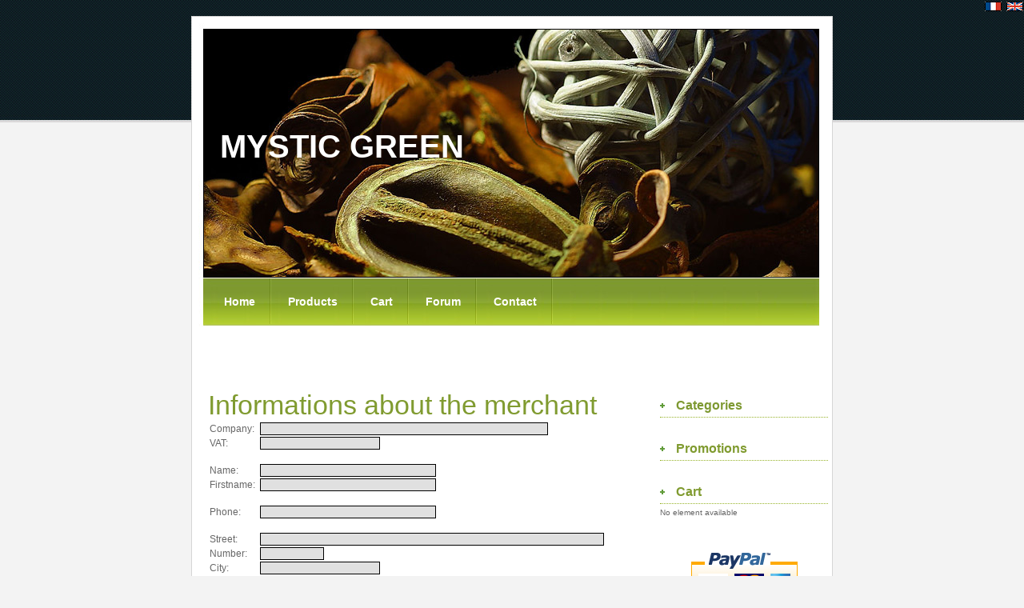

--- FILE ---
content_type: text/html; charset=utf-8
request_url: https://dioncreations.kelcommerce.be/en/core_merchant.html
body_size: 1573
content:
<?xml version="1.0" encoding="UTF-8" ?>
<!DOCTYPE html PUBLIC "-//W3C//DTD XHTML 1.0 Transitional//EN" "http://www.w3.org/TR/xhtml1/DTD/xhtml1-transitional.dtd">
<html xmlns="http://www.w3.org/1999/xhtml"  lang="en" >
<head>
<title> - MYSTIC GREEN</title>
 <link rel="alternate" href="index.ks?page=rss_ebiz_products" title="MYSTIC GREEN - Products" type="application/rss+xml" />
 <link rel="alternate" href="index.ks?page=rss_ebiz_promotions" title="MYSTIC GREEN - Promotion" type="application/rss+xml" />
 <link rel="alternate" href="index.ks?page=rss_forum" title="MYSTIC GREEN - Forum" type="application/rss+xml" />
 <!--<link rel="stylesheet" href="styles/bbcode.css" type="text/css" />-->
 <!--<link rel="stylesheet" href="styles/xforms.css" type="text/css" />-->
 <!--<link rel="stylesheet" href="styles/main.css" type="text/css" />-->
 <!--<link rel="stylesheet" href="styles/ecommerce.css" type="text/css" />-->
 <!--<link rel="stylesheet" href="styles/wiki.css" type="text/css" />-->
 <!--<link rel="stylesheet" href="styles/forum.css" type="text/css" />-->
 <!--<link rel="stylesheet" href="styles/search.css" type="text/css" />-->
 <link rel="stylesheet" href="/dynamic/50350541fe6087791ea2816893c31ebc.css" type="text/css" />
 <link rel="stylesheet" href="themes/2c-numerology/styles/theme.css" type="text/css" />
 <!--<script type="text/javascript" src="/libraries/kelare/js/bbcode/1.0/bbcode.js"></script>-->
 <script type="text/javascript" src="/dynamic/b4142c6e1eec20549cd70e760d42642b.js"></script>
    <meta http-equiv="Content-Type" content="text/html; charset=utf-8">
    <meta http-equiv="Content-Language" content="en">
</head>
<body id="page_core_merchant" class="usrlang_en"><iframe src="http://www.kelcommerce.be/index.ks?page=banners_ad&amp;zone=2c-numerology" frameborder="0"  class="topbannerframe" scrolling="no" ></iframe><div class="bodymain"><div id="topbanner"><div class="topbannertitle">MYSTIC GREEN</div>
</div>
<div id="menu"><a href="wiki_term-home.html" title="wiki_term-home.html" class="bbcode53d6f06113a9659dd3dd6694fe5114e8">Home</a><a href="ecommerce_products.html" title="ecommerce_products.html" class="bbcode4fea45c2f332cf81cc8fa0dbd318c922">Products</a><a href="ecommerce_cart.html" title="ecommerce_cart.html" class="bbcode2c2ab6743a529183486aeccc2e29fd2f">Cart</a><a href="forum_categories.html" title="forum_categories.html" class="bbcode79c0b97bfac9d9291da4bddd7963d491">Forum</a><a href="core_contact.html" title="core_contact.html" class="bbcode3b871d022defaa642f096ab21849e8c8">Contact</a></div>
<div class="main" id="main"><div id="left"></div>
<div id="right"><div class="widget"><div class="widgetbegin"></div>
<div class="widget-title">Categories</div>
<div class="widgetend"></div>
</div>
<div class="widget"><div class="widgetbegin"></div>
<div class="widget-title"><a 
href="ecommerce_promotions.html" class="XLink">Promotions</a></div>
<div class="widgetend"></div>
</div>
<div class="widget"><div class="widgetbegin"></div>
<div class="widget-title"><a 
href="ecommerce_cart.html" class="XLink">Cart</a></div>
No element available
<div class="widgetend"></div>
</div>
<div class="widget"><div class="widgetbegin"></div>
<br /><div style="text-align: center; width: 100%;"><img src="images/theme/paypal2.gif"  />
</div><div class="widgetend"></div>
</div>
</div>
<div id="mainbody"><div id="mainbodybegin"></div>
<div class="leftpanel"><div class="leftpaneltitle">Informations about the merchant</div>
<form method="post" action=""><div class="XFormularDiv"><table class="XFormularTable"><tr><td>Company: </td><td><input type="text" name="usercompany" size="50" readonly="readonly" class="inputreadonly" id="usercompany" /></td></tr>
<tr><td>VAT: </td><td><input type="text" name="uservat" size="20" readonly="readonly" class="inputreadonly" id="uservat" /></td></tr>
<tr><td><br /></td><td><br /></td></tr>
<tr><td>Name: </td><td><input type="text" name="username" size="30" readonly="readonly" class="inputreadonly" id="username" /></td></tr>
<tr><td>Firstname: </td><td><input type="text" name="userfirstname" size="30" readonly="readonly" class="inputreadonly" id="userfirstname" /></td></tr>
<tr><td><br /></td><td><br /></td></tr>
<tr><td>Phone: </td><td><input type="text" name="userphone" size="30" readonly="readonly" class="inputreadonly" id="userphone" /></td></tr>
<tr><td><br /></td><td><br /></td></tr>
<tr><td>Street: </td><td><input type="text" name="userstreet" size="60" readonly="readonly" class="inputreadonly" id="userstreet" /></td></tr>
<tr><td>Number: </td><td><input type="text" name="usernumber" size="10" readonly="readonly" class="inputreadonly" id="usernumber" /></td></tr>
<tr><td>City: </td><td><input type="text" name="usercity" size="20" readonly="readonly" class="inputreadonly" id="usercity" /></td></tr>
<tr><td>PostCode: </td><td><input type="text" name="userpostcode" size="10" readonly="readonly" class="inputreadonly" id="userpostcode" /></td></tr>
<tr><td>Country: </td><td><input type="text" name="usercountry" size="30" readonly="readonly" class="inputreadonly" id="usercountry" /></td></tr>
</table></div></form></div>
<div id="mainbodyend"></div>
</div>
</div>
</div>
<div id="outro"><a 
href="core_conditions.html" class="XLink">General Conditions</a>&nbsp;-&nbsp;<a 
href="core_merchant.html" class="XLink">Informations about the merchant</a>&nbsp;-&nbsp; <a 
href="http://admin.dioncreations.kelcommerce.be/" class="XLink">Administrator Login</a><br />Powered by <a 
href="http://www.kelcommerce.com" class="XLink">KelCommerce </a>&nbsp;-&nbsp; <a 
href="http://www.kelcommerce.com" class="XLink">Get your own e-shop?</a></div>
<div id="languages"><a 
href="/fr/index.ks" class="XLink"><img src="images/flags/fr.png"  alt="French" title="French" />
</a><a 
href="/en/index.ks" class="XLink"><img src="images/flags/en.png"  alt="English" title="English" />
</a></div>

 <script type="text/javascript"><!--
var loaded_scripts = ['/libraries/kelare/js/bbcode/1.0/bbcode.js'];
var loaded_styles = ['styles/bbcode.css','styles/xforms.css','styles/main.css','styles/ecommerce.css','styles/wiki.css','styles/forum.css','styles/search.css','themes/2c-numerology/styles/theme.css'];

//--></script>
</body>
</html>

--- FILE ---
content_type: text/css; charset=utf-8
request_url: https://dioncreations.kelcommerce.be/dynamic/50350541fe6087791ea2816893c31ebc.css
body_size: 6558
content:

/**
 * Kelare
 * ---------------------------------------------------------------------------
 * Copyright, Akretio SPRL.  All Rights Reserved.
 *
 * This file is part of the Kelare project and can not be distributed or
 * used in any application without prior consent of Akretio SPRL.
 * Contact us for any information or authorisation.
 */

/**************************************************************
 * Data Combo
 **************************************************************/

.XDataCombo img
{
  cursor: pointer;
  margin-left: 5px;
}

.datacomboframe
{
  width: 100%;
  height: 100%;
  overflow: hidden;
  background-color: white;
  font-size: 10px;
  text-align: center;
}

.datacombo
{
  border: 1px solid #555555;
  background-color: white;
  visibility: hidden;
  position: absolute;
  width: 350px;
  height: 200px;
  font-size: 12px;
  top: 0;
  left: 0;
}

.datacombolarge
{
  width: 450px;
  height: 400px;
}

/**************************************************************
 * Users
 **************************************************************/

.XUsersCombo img
{
  cursor: pointer;
}

.userscomboframe
{
  width: 100%;
  height: 100%;
  overflow: hidden;
  background-color: #F0F0F0;
  font-size: 10px;
  text-align: center;
}

.userscombo
{
  border: 1px solid black;
  background-color: #F0F0F0;
  visibility: hidden;
  position: absolute;
  width: 300px;
  height: 200px;
  font-size: 12px;
  top: 0;
  left: 0;
}

/**************************************************************
 * SlideShow
 **************************************************************/

.BBSlideShow
{
  border: 1px solid #C0C0C0;
  text-align: center;
}

.BBSlideShowTitle
{
  border-bottom: 1px solid #C0C0C0;
  text-align: left;
  font-weight: bold;
  margin-bottom: 5px;
  margin-top: 2px;
  margin-left: 2px;
}

.BBSlideShow img
{
  cursor: pointer;
}

.BBSlideControl
{
}

.BBSlideShow table
{
  width: 100%;
}

.BBSlideShow td
{
  width: 33%;
}

/**************************************************************
 * Images
 **************************************************************/

.bbimgreduced
{
  max-width: 95%;
  cursor: pointer;
}

.bbimgfull
{
  max-width: 20000px;
  cursor: pointer;
}

.bbimgdiv
{
  display: block;
  overflow: auto;
  width: 100%;
  overflow-y: hidden;
}

/**************************************************************
 * Spoiler related codes
 **************************************************************/

div.bbspoiler
{
  border: 1px solid #C0C0C0;
  border-left: 5px solid black;
  margin-top: 10px;
  margin-left: 10px;
  margin-right: 10px;
  padding: 5px 5px 5px 5px;
  background-color: #E0E0E0;
  display: normal;
}

div.bbspoiler *
{
  filter:alpha(opacity=100);
  -moz-opacity: 1.0;
  opacity: 1.0;
  display: normal;
}

div.bbspoiler span
{
  filter:alpha(opacity=100);
  -moz-opacity:1.0;
  opacity: 1.0;
  display: normal;
}

div.bbspoiler img
{
  filter:alpha(opacity=100);
  -moz-opacity:1.0;
  opacity: 1.0;
  display: normal;
}

div.bbspoiler img
{
  filter:alpha(opacity=100);
  -moz-opacity:1.0;
  opacity: 1.0;
  display: normal;
}

div.bbspoiler div
{
  filter:alpha(opacity=100) ! important;
  -moz-opacity:1.0 ! important;
  opacity: 1.0 ! important;
  display: normal ! important;
}


div.bbspoilerhidden
{
  height: 25px;
  overflow: hidden;
  border-left: 5px solid red;
  opacity: 1.0;
}

.bbspoilerhidden object
{
  display: none;
}

.bbspoilerhidden embed
{
  display: none;
}

div.bbspoilertitle
{
  font-size: 9px;
  font-weight: bold;
  border-bottom: 1px solid #C0C0C0;
  margin-bottom: 20px;
}

/**************************************************************
 * Whisped related codes
 **************************************************************/

.bbwhisper
{
  border: 1px solid #C0C0C0;
  border-left: 5px solid black;
  margin-top: 10px;
  margin-left: 10px;
  margin-right: 10px;
  padding: 5px 5px 5px 5px;
  background-color: #E0E0E0;
  filter:alpha(opacity=80);
  -moz-opacity:0.8;
  opacity: 0.8;
}

.bbwhispertitle
{
  font-size: 9px;
  font-weight: bold;
  border-bottom: 1px solid #C0C0C0;
}

.bbwhispertext
{
  padding: 5px 5px 5px 5px;
}

/**************************************************************
 * Code related codes
 **************************************************************/

.bbcode
{
  font-family: Terminal, Courier New, Courier;
  font-size: 12px;
  padding: 5px 5px 5px 5px;
  white-space: pre;
  border: 1px solid #C0C0C0;
  background-color: #F0F0F0;
  overflow: auto;
}

/**************************************************************
 * Quote related codes
 **************************************************************/

div.bbquote
{
  border: 1px solid #C0C0C0;
  border-left: 5px solid black;
  margin-top: 10px;
  margin-left: 10px;
  margin-right: 10px;
  padding: 5px 5px 5px 5px;
  background-color: #E0E0E0;
  filter:alpha(opacity=80);
  -moz-opacity:0.8;
  opacity: 0.8;
}

div.bbquotehidden
{
  height: 30px;
  overflow: hidden;
  border-left: 5px solid red;
}

div.bbquotetitle
{
  font-size: 9px;
  font-weight: bold;
  border-bottom: 1px solid #C0C0C0;
}


/**************************************************************
 * Highlight related codes
 **************************************************************/

.bbcodecode
{
  font-family: courier;
  border: 1px solid #C0C0C0;
  background-color: #E0E0E0;
  margin-top: 10px;
  margin-left: 10px;
  padding: 5px 5px 5px 5px;
  border-left: 5px solid black;
  margin-right: 10px;
  filter:alpha(opacity=80);
  -moz-opacity:0.8;
  opacity: 0.8;
  overflow: auto;
  width: 95%;
  white-space: pre;
}

.bbcodecodehidden
{
  height: 30px;
  overflow: hidden;
  border-left: 5px solid red;
}

div.bbcodetitle
{
  font-size: 9px;
  font-weight: bold;
  border-bottom: 1px solid #C0C0C0;
}

.bbcodestring, .bbpascalstring, .bbphpstring, .bbcssstring, .bbcppstring,
 .bbjavastring, .bbjavascriptstring, .bbperlstring, .bbvbstring, .bbpythonstring,
 .bbsqlstring, .bbcobolstring, .bbadastring, .bbfortranstring
{
  color: #00C000;
}


.bbcodreserved, .bbpascalreserved, .bbphpreserved, .bbcssreserved, .bbxmltag,
 .bbcppreserved, .bbhtmltag, .bbasmreserved, .bbasminstruction, .bbjavareserved,
 .bbjavascriptreserved, .bbperlreserved, .bbvbreserved, .bbpythonreserved,
 .bbsqlreserved, .bbcobolreserved, .bbadareserved, .bbfortranreserved
{
  color: black;
  font-weight: bold;
}

.bbcodenumber, .bbpascalnumber, .bbphpnumber, .bbcppnumber, .bbasmnumber,
  .bbjavanumber, .bbjavascriptnumber, .bbperlnumber, .bbvbnumber,
  .bbpythonnumber, .bbsqlnumber, .bbcobolnumber, .bbadanumber, .bbfortrannumber
{
  color: #263FBA;
}

.bbcodecomment, .bbpascalcomment, .bbphpcomment, .bbcsscomment, .bbxmlcomment,
 .bbcppcomment, .bbhtmlcomment, .bbasmcomment, .bbjavacomment, .bbjavascriptcomment,
 .bbperlcomment, .bbvbcomment, .bbpythoncomment, .bbsqlcomment, .bbcobolcomment,
 .bbadacomment, .bbfortrancomment
{
  color: #929088;
}

.bbcodeidentifier, .bbphpidentifier
{
  color: #4040FF;
}

/**************************************************************
 * Pascal
 **************************************************************/


/**************************************************************
 * PHP
 **************************************************************/

.bbphpvariable
{
  color: red;
}

/**************************************************************
 * XML
 **************************************************************/

.bbxmlproperty
{
  color: #F35B8A;
}

.bbxmlpropname
{
  color: navy;
}

.bbxmldata
{
  color: #929088;
}

.bbxmltext
{
  color: black;
}

/**************************************************************
 * CPP
 **************************************************************/

.bbcpppragma
{
  color: green;
}

/**************************************************************
 * HTML
 **************************************************************/

.bbhtmlproperty
{
  color: #F35B8A;
}

.bbhtmlpropname
{
  color: navy;
}

.bbhtmldata
{
  color: #929088;
}

.bbhtmltext
{
  color: black;
}

/**************************************************************
 * ASM
 **************************************************************/

.bbasmregister
{
  color: red;
}

.bbasmdirective
{
  color: navy;
}

.bbasmlabel
{
  color: blue;
}

/**************************************************************
 * JavaScript
 **************************************************************/

.bbjavascriptspecial
{
  color: magenta;
}


/**************************************************************
 * PHP
 **************************************************************/

.bbperlvariable
{
  color: red;
}

/**************************************************************
 * VB
 **************************************************************/

/**************************************************************
 * Python
 **************************************************************/

/**************************************************************
 * Cobol
 **************************************************************/

/**************************************************************
 * Fortran
 **************************************************************/


/**************************************************************
 * Editor
 **************************************************************/


.bbeditor
{
}

.bbeditor img
{
  border: 0px;
  cursor: pointer;
  margin-right: 2px;
  width: 16px;
  height: 16px;
}

.bbeditorhighlight
{
  position: absolute;
  visibility: hidden;
  width: 170px;
  top: 0;
  left: 0;
  z-index: 999 ! important;
}

.bbeditortextbutton
{
  color: #505050;
  margin-right: 2px;
  width: 80px;
  float: left;
  text-align: center;
  border: 1px solid #D0D0D0;
  cursor: pointer;
  margin-bottom: 2px;
  font-size: 12px;
  font-weight: bold;
  background-color: #F0F0F0;
}

.bbeditortextbutton:hover
{
  background-color: #D0D0D0;
  border: 1px solid #F0F0F0;
}

.bbeditorsmiley
{
  width: 70px;
  height: 70px;
  float: left;
  text-align: center;
}

.bbeditorsmiley img
{
  margin: 2px 2px 2px 2px;
}

.bbeditorsmileys
{
  border: 1px solid #D0D0D0;
  background-color: #F5F5F5;
  visibility: hidden;
  position: absolute;
  width: 320px;
  height: 220px;
  font-size: 12px;
  top: -320px;
  left: -220px;
}

.bbeditorcolorbutton
{
  width: 14px;
  height: 14px;
  font-size: 1px;
  float: left;
  cursor: pointer;
  font-size: 2px;
}

.bbeditorcolors
{
  border: 1px solid #D0D0D0;
  background-color: #F0F0F0;
  visibility: hidden;
  position: absolute;
  font-size: 12px;
  text-align: center;
  width: 145px;
  top: 0;
  left: 0;
  font-size: 2px;
  z-index: 999 ! important;
}

.bbcodesmiley
{
  float: left;
  width: 100px;
  height: 100px;
  text-align: center;
  font-size: 10px;
}

.bbcodesmiley img
{
  cursor: pointer;
}


.bbcodesmileypages
{
  float: left;
  position: absolute;
  text-align: right;
  width: 280px;
  top: 500px;
  left: 280px;
}

.bbcodesmileyframe
{
  width: 100%;
  height: 100%;
  overflow: hidden;
  background-color: #F5F5F5;
  font-size: 10px;
  text-align: center;
}

.bbeditorpreview
{
  border: 2px solid #D0D0D0;
  background-color: #F0F0F0;
  visibility: hidden;
  position: absolute;
  font-size: 12px;
  top: 0;
  left: 0;
}

.bbcodepreviewframe
{
  width: 100%;
  height: 100%;
}

.SpellerError
{
  color: red;
  font-weight: bold;
}

.bbeditorbuttonscontainer
{
  width: 500px;
  background-color: #ede9e3;
  overflow: hidden;
  padding-bottom: 2px;
  padding-top: 2px;  
}

.bbeditorbuttons
{
  margin-right: 10px;
  padding: 5px 2px 2px 2px;
  white-space: nowrap;
  border: 1px solid #cac3ac;
  border-left: 3px solid #b7ae91;
  background-color: #e9e4db;
  float: left;
  margin-top: 2px;
  margin-bottom: 2px;
}

.bbeditorbuttonssimple
{
  white-space: nowrap;
  display: inline;
  padding: 2px 2px 2px 2px;
}

.bbeditorfontsize
{
  position: absolute;
  visibility: hidden;
  width: 90px;
  top: 0;
  left: 0;
  z-index: 999 ! important;
}


.bbeditorrepository
{
  border: 1px solid black;
  background-color: #F0F0F0;
  visibility: hidden;
  position: absolute;
  width: 350px;
  height: 200px;
  font-size: 12px;
  top: -320px;
  left: -220px;
}

.bbcoderepositoryframe
{
  width: 100%;
  height: 100%;
  overflow: hidden;
  background-color: #F0F0F0;
  font-size: 10px;
  text-align: center;
}


.bbeditorwiki
{
  border: 1px solid black;
  background-color: #F0F0F0;
  visibility: hidden;
  position: absolute;
  width: 350px;
  height: 200px;
  font-size: 12px;
  top: -320px;
  left: -220px;
}

.bbcodewikiframe
{
  width: 100%;
  height: 100%;
  overflow: hidden;
  background-color: #F0F0F0;
  font-size: 10px;
  text-align: center;
}

/**************************************************************
 * Fixed
 **************************************************************/

.bbcodefixed
{
  font-family: Courier;
}

/**************************************************************
 * Anon
 **************************************************************/

.bbcodeanonurl
{
  border-bottom: 1px dotted black ! important;
  cursor: help;
}

/**************************************************************
 * Google Map
 **************************************************************/

.bbgooglemap
{
  position: absolute;
  top: 100px;
  left: 50%;
  margin-left: -400px;
  width: 800px;
  height: 500px;
  border: 1px solid #C0C0C0;
  opacity: 1;
  filter: alpha(opacity=100);
  -moz-opacity: 1;
  z-index: 1000;
}

.bbpreview
{
  position: absolute;
  top: 100px;
  left: 50%;
  margin-left: -400px;
  width: 800px;
  height: 500px;
  border: 1px solid #C0C0C0;
  opacity: 1;
  filter: alpha(opacity=100);
  -moz-opacity: 1;
  z-index: 1000;
}

.bbiframefull
{
  position: absolute;
  top: 100px;
  left: 50%;
  margin-left: -400px;
  width: 800px;
  height: 560px;
  border-left: 5px solid white;
  border-top: 5px solid white;
  border-right: 5px solid #C0C0C0;
  border-bottom: 5px solid #C0C0C0;
  opacity: 1;
  filter: alpha(opacity=100);
  -moz-opacity: 1;
  z-index: 1000;
}


.bbdocumentoverlay
{
  position: absolute;
  width: 100%;
  height: 100%;
  top: 0;
  left: 0;
  background: #C0C0C0;
  opacity: .5;
  filter: alpha(opacity=50);
  -moz-opacity: .5;
  z-index: 999;
}

/**************************************************************
 * Users
 **************************************************************/

.usersprofile
{
  border: 1px solid #E0E0E0;
  background-color: #F0F0F0;
  text-align: center;
  overflow: auto;
  margin-left: auto;
  margin-right: auto;
  margin-bottom: 20px;
  padding-left: 50px;
  min-height: 100px;
}

.usersprofile a
{
  display: block;
  width: 50px;
  height: 60px;
  float: left;
  text-align: center;
  margin-left: 10px;
  margin-top: 10px;
  margin-right: 10px;
  margin-bottom: 10px;
}

.usersprofile img
{
  display: block;
}

/**************************************************************
 * IFrame
 **************************************************************/

.bbiframe
{
  height: 100%;
  width: 100%;
}

.bbiframecontainer
{
  position: absolute;
  margin-left: -400px;
  left: 50%;
  width: 800px;
  height: 600px;
  border: 1px solid #C0C0C0;
  opacity: 1;
  filter: alpha(opacity=100);
  -moz-opacity: 1;
  z-index: 99999;

}

/**************************************************************
 * Captcha
 **************************************************************/

.XCaptcha
{
  margin-top: 5px;
  margin-bottom: 5px;
}

.XCaptcha img
{
  vertical-align: top;
  margin-right: 10px;
}
/**
 * Kelare
 * ---------------------------------------------------------------------------
 * Copyright, Akretio SPRL.  All Rights Reserved.
 *
 * This file is part of the Kelare project and can not be distributed or
 * used in any application without prior consent of Akretio SPRL.
 * Contact us for any information or authorisation.
 */


/**************************************************************
 * Menu
 **************************************************************/


.xmenuboxlev0
{
}

.xmenuboxlev0 a
{
  display: block;
  color: #000000;
  font-weight: bold;
  font-size: 12px;
  font-family: "Trebuchet MS", Arial, sans-serif;
  padding: 0px 2px 0px 2px;
  border: 1px none black;
  background: url("../images/arrow01.png") no-repeat;
  padding-left: 11px;
}

.xmenuboxlev0 a:hover
{
  background-color: #8080FF;
  border: 0px solid black;
  color: white;
}

.xmenuboxlev1
{
  margin-top: 5px;
  margin-left: 5px;
  margin-bottom: 10px;
  text-transform: none;
}

.xmenuboxlev1 a
{
  display: block;
  background: url("../images/arrow02.png") no-repeat;
}

.xmenuboxlev1 a:hover
{
  background-color: #FF8080;
  color: white;
}

.xmenuboxlev2
{
  margin-top: 5px;
  margin-left: 5px;
  margin-bottom: 10px;
  text-transform: none;
}

.xmenuboxlev2 a
{
  display: block;
  background: url("../images/arrow03.png") no-repeat;
}

.xmenuboxlev2 a:hover
{
  background-color: #84FF84;
  color: black;
}

.xmenuboxlev3
{
  margin-top: 5px;
  margin-left: 5px;
  margin-bottom: 10px;
  text-transform: none;
}

.xmenuboxlev3 a
{
  display: block;
  background: url("../images/arrow04.png") no-repeat;
}

.xmenuboxlev3 a:hover
{
  background-color: #FBF94B;
  color: black;
}

a.xmenucurrent
{
  color: #FF5555;
}

a.xmenucurrent:hover
{
  background-color: #808080;
  color: white;
}


/**************************************************************
 * ScrollPanel
 **************************************************************/


div.xscrollpaneltitle
{
  border: 1px solid black;
  background-color: black;
  color: white;
  font-weight: bold;
}

div.xscrollpaneltitlehidden
{
  border: 1px solid black;
  background-color: #FF0000;
  color: white;
  font-weight: bold;
}

img.xscrollbutton
{
  float: right;
  cursor: pointer;
}

div.xscrollpaneldata
{
  border-right: 1px solid black;
  border-left: 1px solid black;
  border-bottom: 1px solid black;
  background-color: #C0C0C0;
}

div.xscrollpaneldatahidden
{
  display: none;
}






/**************************************************************
 * Month
 **************************************************************/


.xmonth td
{
  width: 100px;
  height: 50px;
  border: 1px solid #C0C0C0;
  vertical-align: top;
  text-align: left;
  font-size: 10px;
}

.xmonth th
{
  font-size: 16px;
  text-align: center;
  background-color: #FFDEBB;
  border: 1px solid black;
}

td.xmonthday6
{
  background-color: #E0E0E0;
}

td.xmonthday7
{
  background-color: #E0E0E0;
}

td.xmonthtoday
{
  border: 1px solid red;
}

td.xmonthtitle
{
  border: 0px;
  text-align: center;
  font-size: 18px;
  font-weight: bold;
  height: 20px;
  width: 700px;
  background-color: #E5E5E5;
}

td.xmonthdayempty
{
  background-color: #F0F0F0;
}

td.xmonthprev
{
  border: 0px;
  height: 30px;
  width: 400px;
}

td.xmonthnext
{
  border: 0px;
  text-align: right;
  height: 30px;
  width: 300px;
}



/**************************************************************
 * Pages
 **************************************************************/


div.XPages
{
  text-align: right;
}



/**************************************************************
 * Tables
 **************************************************************/

.xtableover
{
  background-color: #E0E0E0;
}

.xtableout
{

}

.xtabledown
{
  background-color: #C0C0C0;
}


/**************************************************************
 * SpinEdit
 **************************************************************/


.xspinedit
{
  border-collapse: collapse ! important;
  margin-left: 1px;
  display: inline;
  font-size: 0px;
}

.xspinedit td
{
  padding: 0px ! important;
  margin: 0px ! important;
  border: 0px ! important;
  border-collapse: collapse ! important;
  border-spacing: 0px;
  font-size: 0px;
}

.xspinedit tr
{
  padding: 0px ! important;
  margin: 0px ! important;
  border: 0px ! important;
  border-collapse: collapse ! important;
  border-spacing: 0px;
  font-size: 0px;
}

.xspinedit table
{
  padding: 0px ! important;
  margin: 0px ! important;
  border: 0px ! important;
  border-collapse: collapse ! important;
  border-spacing: 0px;
}

.xspinedit img
{
  border: 0px;
  cursor: pointer;
}

/**************************************************************
 * DateTime
 **************************************************************/

.xdatetime
{
  background-color: #f8f8f8;
}

.xdatetime th
{
  padding: 1px;
  margin: 0px;
  border-collapse: collapse ! important;
  border-spacing: 0px;
  font-size: 12px;
  background-color: #72abfc;
  color: white;
  font-weight: bold;
}

.xdatetime td
{
  padding: 1px;
  margin: 0px;
  border-collapse: collapse ! important;
  border-spacing: 0px;
  text-align: center ! important;
  font-size: 12px;
}

.xdatetime table
{
  padding: 1px;
  border-collapse: collapse ! important;
  border-spacing: 0px;
  margin: 2px;
}

.xdatetime a
{
  text-decoration: none;
  color: black;
  padding: 2px;
}

.xdatetime th a
{
  color: black;
  padding: 0px;
}

.xdatetime select
{
  font-size: 12px;
  background-color: #72abfc;
  color: white;
}

.xdatetimenow
{
  background-color: #C0C0C0;
  text-align: center;
  color: white;
  font-weight: bold;
}

.xdatetimeday7 a
{
  color: #0161FF;
  font-weight: bold;
}

.xdatetimeday6 a
{
  color: #0161FF;
  font-weight: bold;
}

.xdatetimecurrent
{
  color: black ! important;
  border: 1px solid #fb4743;
  background-color: #fc7370;
}

.xdatetimetoday
{
  color: red ! important;
  border: 1px solid #C0C0C0;
}

.xdatetime
{
  vertical-align: middle;
  border: 0px;
  padding: 0px;
  margin: 0px;
  cursor: pointer;
}


/**************************************************************
 * Formular
 **************************************************************/

.XFormularTable
{
  width: 100%;
}

body
{
  background-color: #e4f1d9;
  font-family: "Trebuchet MS", Arial, sans-serif;
  margin: 0px;
  padding: 0px;
  font-size: 16px;
  text-align: center;
}

div,td{
  text-align: left;
}

input,textarea,select
{
 border: 1px solid #638361;
}

textarea
{
  width: 95%; 
}

input:active
{
 border: 1px solid red;
}

input[active="true"]
{
 border: 1px solid black;
}

input[type="submit"]:hover,input[type="reset"]:hover
{
 background-color: #E4F1D9;
 border: 1px solid black;
}

table
{
  font-size: 14px;
}

img
{
  border: 0px;
}

abbr
{
  border-bottom: 0px;
}

.abbr
{
  color: #A0A0A0;
}

a
{
  text-decoration: none;
  color: #7AA158;
}

a:hover
{
  color: #CCCAB8;
}

.inputreadonly
{
  background-color: #E0E0E0;
  border: 1px solid black;
  color: #404040;
}

.main
{
  margin: 15px 2px 10px 10px;
  font-size: 14px;
  left: 10px;
  width: 100%;
}

.mainex
{
  margin: 15px 2px 10px 10px;
  font-size: 14px;
  right: 30px;
  left: 10px;
}

.leftpanel
{
  padding: 5px 5px 5px 5px;
  margin-bottom: 10px;
  width: 780px;
  margin-right: 5px;
  overflow: hidden;
  text-align: justify;
}

.leftpanelcolumns
{
  width: 100%;
  border: 0px;
  border-collapse: collapse;
}

.leftpanelcolumns td
{
  vertical-align: top;
  border: 0px;
  width: 50%;
}

.leftpanel95
{
  width: 93%;
}



.bodymain
{
  width: 800px;
  margin-left: auto;
  margin-right: auto;
  margin-top: 10px;
  padding-bottom: 5px;
  border: 1px solid #9DA695;
  background-color: #F2F2F2;
  overflow: hidden;
}


#topbanner
{
  border-bottom: 1px solid black;
  height: 75px;
  padding-left: 5px;
}

#topbannerimg
{
  float: right;
  position: relative;
  left: 5px;
  top: 7px;
  width: 480px;
  height: 50px;
}

.toplink
{
  width: 300px;
  height: 78px;
  display: block;
}


#menu
{
  background-color: #F2EFDA;
  border-bottom: 1px solid black;
  line-height: 30px;
  padding-top: 2px;
  margin-top: 0px;
  padding-top: 0px;
  text-align: center;
}

#menu a
{
  text-decoration: none;
  padding-left: 15px;
  padding-right: 15px;
  border-left: 1px solid black;
  border-right: 1px solid black;
  color: white;
  font-weight: bold;
  font-size: 14px;
  padding-top: 6px;
  padding-bottom: 6px;
}

#menu a:hover
{
  color: #A6A495;
  background-color: #F2EFDA;
  border-left: 1px solid #e4f1d9;
  border-right: 1px solid #e4f1d9;
}

#menu img
{
  margin-left: -25px;
}

.xmenuboxlev0
{
  margin-top: 0px;
  padding-top: 0px;
}

.rightpanels
{
  width: 170px;
  float: right;
}

.rightpanel
{
  margin: 15px 0px 0px 0px;
  padding: 5px 0px 0px 0px;
  width: 140px;
  font-size: 12px;
}

.rightpaneltitle
{
  border-bottom: 1px solid #A6A495;
  font-size: 12px;
  font-weight: bold;
}

.rightpanel form
{
  border-top: 1px dotted black;
}

.rightpanel input
{
  font-size: 12px;
}

.shoutbox
{
  font-size: 12px;
}

form
{
  margin-bottom: 0px;
  margin-top: 0px;
}

#outro
{
  width: 100%;
  font-size: 9px;
  text-align: center;
  margin: 5px 0px 5px 0px;
}

#outro a
{
  color: #A6A495;
}

#outro a:hover
{
  color: #CCCAB8;
}

.leftpaneltitle
{
  font-weight: bold;
  border-bottom: 1px solid #A6A495;
  margin-bottom: 5px;
  text-align: left;
}

.leftpanelfooter
{
  font-weight: bold;
  border-top: 1px dotted black;
  margin-top: 5px;
}

.XRowPages
{
  text-align: right ! important;
}






.userstable
{
  width: 100%;
}

.userstable td
{
  width: 33%;
  text-align: center;
}







.tariftable
{
  width: 100%;
}

.tariftitle
{
  text-align: left;
}

.itemstable
{
  width: 100%;
  text-align: center;
}

.xtableover
{
  background-color: #E0E0E0;
}

.xtabledown
{
  background-color: #D2E7BF;
}

.immominiatures
{
  text-align: center;
}

.immominiatures img
{
  margin-top: 10px;
  margin-right: 2px;
  margin-left: 2px;
}

.immominiatures img:hover
{
 -moz-opacity: 0.60;
}

.immominiaturesex
{
  filter: alpha(opacity=100);
  -moz-opacity: 1.00;
}

.immominiaturesexh
{
  filter: alpha(opacity=60);
 -moz-opacity: 0.60;
}

.immoimage
{
  padding: 5px 5px 5px 5px;
  border-top: 2px solid black;
  border-bottom: 4px solid black;
  border-right: 4px solid black;
  border-left: 2px solid black;
  background-color: #F0F0F0;
  margin-bottom: 10px;
  text-align: center;
}

.immoimage img
{
  max-width: 100%;
}

.immomain
{
  margin: 15px 2px 10px 10px;
  font-size: 14px;
  left: 10px;
  position: absolute;
  width: 95%;
}

.immostatus
{
  color: red;
}

.immolistminiature
{
  width: 150px;
  padding-left: 2px;
  padding-top: 2px;
  margin: 5px 5px 5px 5px;
  text-align: center;
  border: 1px dotted black;
  float: left;
}

.immominipages
{
  float: left;
  width: 100%;
}

.immotheme
{
  float: left;
  width: 120px;
  text-align: center;
  margin-top: 10px;
  margin-bottom: 10px;
}

.mainflash
{
  text-align: center;
  width: 95%;
  padding-bottom: 10px ! important;
  margin-bottom: 10px ! important;
  border-right: 0px;
}

.leftflash
{
  overflow: auto;
  width: 100%;
}

#left
{
  display: none;
}

#right
{
  display: none;
}


/*
 Pages Related CSS
*/

.XPages {
  font-weight:bold;
  clear: both;
}
.XPages a {
background-color:#ECEDEE;
border:1px solid #4692BF;
color:#5C758C !important;
font-size:9px;
margin-left:1px;
margin-right:1px;
padding:2px 0 2px 2px;
}
.XPages a:hover {
background-color:#4692BF;
border:1px solid #4692BF;
color:white !important;
}
.XPagesNext {
background:url("../images/base_next.png") no-repeat scroll right center transparent !important;
border:0 none !important;
padding-right:20px !important;
}
.XPagesNext:hover {
background-color:#4692BF !important;
}
.XPagesPrev {
background:url("../images/base_previous.png") no-repeat scroll 0 0 transparent !important;
border:0 none !important;
padding-left:20px !important;
}
.XPagesPrev:hover {
background-color:#4692BF !important;
}
.XPagesCurrent {
background-color:#4692BF;
border:1px solid #4692BF;
color:white !important;
font-size:9px;
margin-left:1px;
margin-right:1px;
padding:2px 0 2px 2px;
}

/*
 Images Related CSS
*/

div.scrollable
{
  width: 350px ! important;
  height: 120px;
}

.scrollable img
{
  height: 100px;
  max-width: 100px;
  width: auto;
  margin: 2px 5px;
}

div.scrollable div.items {
    /* this cannot be too large */ 
    width:20000em;
    position:absolute;
    margin-top: 5px;
}

div.scrollable div.items div {
    float:left;
}

.ecommerceproductimage a.browse
{
  margin: 20px 10px;
}

.ecommerceproductimages
{
  text-align: center;
}

div.scrollable a
{
  display: block;
  width: 100px;
  float: left;
  margin-right: 10px;
}

.ecommerceproduct_images
{
  padding-left: 20px;

}

.forummessagesubject
{
  height: auto;
}

#quickreplyform
{
  text-align: center;
}
.ecommerceproducts
{
  text-align: center;
  width: 100%;
  padding-left: 70px;
}

.ecommerceproduct
{
  width: 200px;
  height: 200px;
  text-align: center;
  font-size: 12px;
  padding: 2px 2px 2px 2px;
  float: left;
  overflow: hidden;
}

.ecommercecategories
{
  margin-left: 50px;
}

.ecommercecategory
{
  width: 150px;
  height: 150px;
  text-align: center;
  font-size: 12px;
  padding: 2px 2px 2px 2px;
  margin: 5px 5px 5px 5px;
  float: left;
  overflow: hidden;
}

.XFormularTable
{
  text-align: left ! important;
  margin-left: 0;
}

.ecommerceaddcartimage
{
  width: 250px;
  text-align: center ! important;
  margin-top: 50px;
  margin-left: auto;
  margin-right: auto;
}

.ecommerceaddcartimage XFormularTable
{
  text-align: center ! important;
}

.ecommerceaddcart
{
  width: 100%;
  text-align: left ! important;
  float: left;
}



.ecommercecartproduct
{
  float: left;
  width: 100%;
}

.ecommercecartproductname
{
  float: left;
  width: 320px;
}

.ecommercecartproductdelivery
{
  float: left;
  width: 300px;
}

.ecommercecartproductquantity
{
  float: left;
  width: 100px;
  text-align: center;
}

.ecommercecartproductprice
{
  float: left;
  width: 150px;
  text-align: center;
}

.ecommercecartproducttotal
{
  float: left;
  width: 150px;
  text-align: center;
}

.ecommercecartproductoptions
{
  float: left;
  width: 50px;
  text-align: center;
}

.ecommercecartproductheader
{
  font-weight: bold;
}

.ecommercecartformular
{
  text-align: center;
  margin-left: auto;
  margin-right: auto;
}

.ecommercecartformularx .XFormularDiv
{
  text-align: center ! important;
}

.ecommercecartformularx
{
  float: left;
  width: 100%;
}

.ecommercecartformularx table
{
  margin-left: auto;
  margin-right: auto;
}




.ecommercepromotions
{
  text-align: center;
  width: 100%;
  padding-left: 70px;
}

.ecommercepromotion
{
  float: left;
  width: 200px;
  height: 200px;
  text-align: center;
  font-size: 12px;
  padding: 2px 2px 2px 2px;
}

.ecommerceproductlist
{
  width: 95%;
  border: 1px solid #F0F0F0;
  margin-top: 2px;
}

.ecommerceproductlist img
{
  vertical-align: bottom;
}

.ecommerceproductlistheader
{
  width: 95%;
  font-weight: bold;
  text-align: left;
}

.ecommerceproductlist_price
{
  float: right;
  text-align: center ! important;
  width: 100px;
}

.ecommerceproductlist_add
{
  float: right;
  width: 50px;
}

.ecommercepriceprevious
{
  color: red;
  display: inline;
  text-decoration: line-through;
}

.ecommerceproductimage
{
  float: right;
  text-align: center;
}

.ecommercerowsale
{
  margin-left: 10px;
}

.ecommerceproductleft
{
  float: left;
  width: 150px;
  font-weight: bold;
  margin-top: 2px;
  clear: left;
}

.ecommerceproductright
{
  margin-top: 2px;
}

.ecommercepromocode
{
/*  clear: both;*/
  padding-top: 20px;
  margin-bottom: 20px;
}

/*
 Ogone Related CSS
*/

.ogonepanel
{
  width: 600px ! important;
  margin-left: auto ! important;
  margin-right: auto ! important;
  border: 1px solid #C0C0C0;
  padding: 10px 10px 10px 10px;
}

.ogonepanel #ncol_ref
{
  border-bottom: 1px dotted #C0C0C0;
  width: 300px;
  margin-left: 150px;
  margin-bottom: 30px;
}

.ogonepanel .ncoltable2
{
  width: 400px;
  margin-left: 100px;
}

.ogonepanel .ncoltable2 td
{
  padding-bottom: 10px;
}

.ogonepanel td[align=center]
{
  text-align: center ! important;
}

.ogonepanel tr small
{
  width: 100%;
  text-align: center;
}

.ogone #submit3
{
  margin-left: 50px ! important;
}

.ogonepanel .ncoltxtl2
{
  font-weight: bold;
  font-size: 14px;
  text-align: right;
  padding-right: 15px;
}

.ogonepanel .ncoltable3
{
  width: 400px;
  border-top: 1px dotted #C0C0C0;
  margin-top: 30px;
  margin-left: 100px;
  padding-top: 10px;
}

.ogonepanel .ncoltable3 td
{
  white-space: nowrap;
}

/*
 Widgets Related CSS
*/

.ecommerceproductwidget
{
  font-size: 12px;
  line-height: 1.5em;
  margin-left: 10px;
}

.ecommercepromotionwidget
{
  font-size: 10px;
  text-align: center;
}

.ecommerceproducts .XPages
{
  margin-top: 10px;
  margin-right: 50px;
}

#right .widget
{
  overflow: hidden;
}

#right .widget img
{
  max-width: 100%;
}

#ecommerce_my_account input
{
  width: 100px;
}.wikiterm img
{
  margin: 2px 2px 2px 2px;
}



/**
 * Kelare
 * ---------------------------------------------------------------------------
 * Copyright, Akretio SPRL.  All Rights Reserved.
 *
 * This file is part of the Kelare project and can not be distributed or
 * used in any application without prior consent of Akretio SPRL.
 * Contact us for any information or authorisation.
 */

.forumsmiley
{
  width: 100px;
  height: 100px;
  text-align: center;
  float: left;
}

.smileypanel
{
  overflow: auto;
}








.forumsection
{
  margin-top: 5px;
  margin-left: 5px;
  width: 400px;
  float: left;
}

.forumsection a
{
  font-weight: bold;
  font-size: 14px;
  color: #F68C8C;
}

.forumsection a:hover
{
  color: #C42020;
}

.forumcategoryheader
{
  margin-left: 10px;
  font-size: 14px;
  text-align: center;
  font-weight: bold;
  border-bottom: 1px solid #E0E0E0;
  float: left;
  width: 95%;
}

.forumcategory
{
  margin-left: 10px;
  font-weight: bold;
  width: 95%;
  float: left;
  margin-top: 0px;
}

.forumcategoryname
{
  width: 40%;
  float: left;
}

.forumcategoryname img
{
  vertical-align: bottom;
}

.forumcategorynameheader
{
  width: 40%;
  float: left;
}

.forumcategorytopics
{
  float: left;
  width: 10%;
  text-align: center;
}

.forumcategorymessages
{
  width: 10%;
  float: left;
  text-align: center;
}

.forumcategorymoderators
{
  width: 19%;
  float: left;
  text-align: center;
}

.forumcategorymoderatorselem
{
  font-size: 9px;
}

.forumcategorydesc
{
  font-size: 10px;
  margin-left: 10px;
  width: 55%;
  float: left;
  margin-top: -10px;
}

.forumcategorylastmsg
{
  font-size: 10px;
}



.forumtopicheader
{
  margin-left: 5px;
  font-size: 14px;
  text-align: center;
  font-weight: bold;
  border-bottom: 1px solid #E0E0E0;
  width: 98%;
}

.forumtopic
{
  margin-left: 5px;
  width: 98%;
  float: left;
  margin-top: 2px;
  margin-bottom: 2px;
  border: 1px solid #F0F0F0;
}

.forumfirstmessage .forummessage
{
  border: 1px solid #B0B0B0;
}

.forumtopicintro
{
  font-weight: bold;
  margin-top: 20px;
}

.forumtopichover
{
  margin-left: 5px;
  width: 98%;
  float: left;
  background-color: #93C9F3;
  margin-top: 2px;
  margin-bottom: 2px;
  border: 1px solid #93C9F3;
}

.forumtopichover a
{
  color: white;
}

.forumtopichover a:hover
{
  color: black;
}

.forumtopicname
{
  width: 60%;
  float: left;
  font-weight: bold;
}

.forumtopicuser
{
  width: 18%;
  float: left;
  text-align: center;
}

.forumtopicmessages
{
  width: 9%;
  float: left;
  text-align: center;
  max-width: 75px;
}

.forumtopicviews
{
  width: 9%;
  float: left;
  text-align: center;
  max-width: 75px;
}

.forumtopiclastmsgdate
{
  width: 20%;
  float: left;
  text-align: center;
  white-space: nowrap;
}

.forumtopicfooter
{
  margin-left: 5px;
  border-top: 1px solid #E0E0E0;
  font-size: 12px;
  font-weight: bold;
  width: 98%;
  float: left;
}

.forumtopicname img
{
  margin-right: 5px;
  vertical-align: middle;
}

.forumcategorypages
{
  width: 220px;
  text-align: right;
  float: right;
  white-space: nowrap;
}

.forumcategorylinks
{
}


.forummessage
{
  border: 1px solid #F0F0F0;
  margin-top: 5px;
}

.forummessageinfo
{
  float: left;
  width: 18%;
  font-weight: bold;
  padding-right: 5px;
  min-width: 120px;
}

.forummessagetext
{
  float: left;
  border-left: 1px solid #E0E0E0;
  height: 100%;
  right: 0px;
  width: 80%;
}

.forummessagetext img
{
  margin: 2px 2px 2px 2px;
}

.forummessagetext img:hover
{
}

.forummessagetextbody
{
  margin-left: 5px;
  min-height: 90px;
}

.forummessagesubject
{
  font-size: 12px;
  border-bottom: 1px solid #E0E0E0;
  font-weight: bold;
  margin-bottom: 10px;
  margin-left: 5px;
  padding-top: 2px;
  padding-left: 5px;
  padding-right: 5px;
}

.forummessageutils
{
  margin-top: 10px;
  font-size: 12px;
  font-weight: bold;
  margin-left: 5px;
  text-align: center;
}

.forummessageutils img
{
  vertical-align: bottom;
  margin-right: 2px;
}

.forummessagefooter
{
  font-size: 12px;
  font-weight: bold;
}

.forummessagepages
{
  width: 350px;
  text-align: right;
  float: right;
  white-space: nowrap;
}

.forummessagecategories
{
  width: 310px;
  white-space: nowrap;
}

.messageheaderimages
{
  width: 200px;
  float: right;
  text-align: right;
}

.forummessageedited
{
  font-size: 10px;
  font-weight: bold;
  color: #A0A0A0;
}


.forummsgs
{
  margin-left: 5px;
  font-size: 14px;
  text-align: center;
  font-weight: bold;
  border-bottom: 1px solid #E0E0E0;
  width: 98%;
}

.forummsgsrow
{
  margin-left: 5px;
  font-size: 14px;
  text-align: center;
  font-weight: bold;
  width: 98%;
}

.forummsgsuser
{
  width: 45%;
  float: left;
}

.forummsgsmessages
{
  width: 45%;
  float: left;
}

div.forummessagesignature
{
  padding-top: 20px;
  clear: both;
}

span.forummessagesignature
{
  border-top: 1px outset black;
  font-size: 10px;
  overflow: auto;
}

.forummessagesignature img
{
  vertical-align: top;
  padding-top: 2px;
}

.forummessageinfopin
{
  float: right;
}

.forummessageutilsright
{
  float: right;
  margin-top: -30px;
  display: none;
}

.forumavatar
{
  margin-top: 10px;
  text-align: center;
}

.forumtopictools
{
  float: right;
}

.forumquickreply
{
  text-align: center;
}

.forumquickreply .bbeditorbuttonscontainer
{
  margin-left: auto;
  margin-right: auto;
}

#quickreplyform
{
  width: 80%;
  margin-left: auto;
  margin-right: auto;
}

.forumquickreplyarea
{
}

.forumtopicpages
{
  display: inline;
  font-size: 10px;
  font-weight: bold;
}

.forumlockedsubject
{
  font-weight: bold;
  color: red;
}

.forumlockedsubject img
{
  vertical-align: top;
}

.forummessageinfoip
{
  font-size: 10px;
}

.forumrank
{
  font-size: 10px;
}

.forumtopsmileys
{
  width: 135px;
  text-align: center;
  margin-left: auto;
  margin-right: auto;
  overflow: auto;
  font-size: 9px ! important;
  padding-bottom: 5px;
}

.forumtopsmiley
{
  float: right;
  margin: 2px 2px 2px 2px;
  cursor: pointer;
  width: 20px;
  height: 20px;
}

.XForumPoll
{ 
  width: 80%;
  margin-left: 10%;
  border: 1px solid black;
  margin-bottom: 10px;
  background-color: #F0F0F0;
  border-top: 2px solid black;
  border-bottom: 4px solid black;
  border-right: 4px solid black;
  border-left: 2px solid black;
  padding: 5px 5px 5px 5px;
}

.XForumPoll th
{
  border-bottom: 1px solid #E0E0E0;
  font-weight: bold;
  text-align: left;
  padding: 2px 2px 2px 2px;
}

.XForumPoll td
{
  width: 50%;
  font-size: 12px;
  padding: 2px 2px 2px 2px;
}

.XForumPollQuestion
{
  width: 50%;
  white-space: nowrap;
}

.XForumPollBar
{
  background-color: red;
  border: 1px solid black;
  height: 10px;
  font-size: 1px;
}

.forumloginpanel
{
  font-size: 12px;
}

.forumloginpanel input
{
  font-size: 10px;
}

.forumattach
{
  background-color: #E0E0E0;
  border: 1px solid #E0E0E0;
  width: 99%;
  margin: 5px 5px 5px 5px;
  margin-left: 10px;
  padding: 5px 5px 5px 5px;
  overflow: hidden;
}

.forumattachpreview
{
  padding-top: 5px;
  padding-bottom: 5px;
  text-align: center;
  border-top: 1px solid #E0E0E0;
  margin-top: 5px;
}

.forumattachpreview img
{
  max-width: 600px;
}

.forumfiledelete
{
  float: right;
}

.forumrightpanel img
{
  vertical-align: top;
}

.forumunreadprivates
{
  color: red ! important;
  font-weight: bold ! important;
}

.onlymoderator
{
  border: 1px solid red;
}

.forumtopicsdelete
{
  text-align: right;
  padding-top: 10px;
  margin-bottom: 10px;
}

.forumhomedate
{
  float: left;
  margin-right: 5px;
}

.forumhometopic
{
  margin-bottom: 5px;
}

.leftpanelreply div
{
  text-align: center;

}

.leftpanelreply textarea
{
  width: 95%;
}

.forumtopictools
{
}

.forumtopictools a
{
}

.forumtopictoolsdata a:hover
{
  color: #B0B0B0;
  z-index: 9999 ! important;
}

.forumtopictoolstitle
{
  width: 200px;
  margin-left: 200px;
  margin-right: 30px;
  color: white;
  text-align: right;
  z-index: 300 ! important;
  font-weight: bold;
}

.forumtopictoolsdata
{
  position: absolute;
  width: 187px;
  margin-left: 280px;
  color: white;
  padding: 0;
  z-index: 9999 ! important;
  visibility: hidden;
}

.forumtopictoolsdata img
{
  vertical-align: top;
  margin-right: 5px;
}

.forumtopictoolsfooter
{
  padding: 0;
  height: 10px;
  width: 187px;
  line-height: 1px;
}

.forumtopictoolsdatabody
{
  background-color: #E0E0E0;
  border: 1px solid black;
  padding-left: 15px;
  padding-right: 10px;
  padding-bottom: 5px;
  font-size: 10px;
  font-weight: bold;
  line-height: 20px;
  z-index: 9999 ! important;
}

.forumleftpanelex
{
}

.forumtopictoolsdatabody input
{
  font-size: 10px;
}

.XForumPollDoodle td
{
  width: auto ! important;
  text-align: center;
}

.XForumPollDoodle th
{
  text-align: left;
}

td.XForumPollDoodleOk
{
  background-color: #77DD77;
  text-align: center;
  color: white;
  font-weight: bold;
}

td.XForumPollDoodleKo
{
  background-color: #FF4040;
  text-align: center;
}

.XForumPollDoodle td input[type=checkbox]
{
}

.XForumPollVotesAllOk
{
  font-weight: bold;
}
/**
 * Kelare
 * ---------------------------------------------------------------------------
 * Copyright, Akretio SPRL.  All Rights Reserved.
 *
 * This file is part of the Kelare project and can not be distributed or
 * used in any application without prior consent of Akretio SPRL.
 * Contact us for any information or authorisation.
 */


.searchignored
{
  color: #555555;
  font-weight: bold;
  padding-top: 2px;
  padding-bottom: 5px;
  font-size: 10px;
}

.searchresult
{
  color: #555555;
}

.searchresultsummary
{
  margin-bottom: 5px;
  font-size: 10px;
  padding-left: 30px;
}

.searchid
{
  float: left;
  width: 30px;
}

--- FILE ---
content_type: text/css; charset=utf-8
request_url: https://dioncreations.kelcommerce.be/en/themes/2c-numerology/styles/theme.css
body_size: 1706
content:
/*
Design inspired by Free CSS Templates
http://www.freecsstemplates.org
Released for free under a Creative Commons Attribution 2.5 License
*/

* {
	margin: 0;
	padding: 0;
}

body {
	margin: 0px;
	background: #F3F3F3 url(../images/img01.jpg) repeat-x top left;
}

body, th, td, input, textarea {
	font-family: "Trebuchet MS", Arial, Helvetica, sans-serif;
	font-size: 12px;
	color: #666666;
}

form {
}

fieldset {
}

input, textarea {
	font-weight: bold;
}

input.text {
	padding: 2px 5px;
	background: #F8FAEB;
	border-top: 1px solid #4D5719;
	border-left: 1px solid #4D5719;
	border-right: 1px solid #626456;
	border-bottom: 1px solid #626456;
}

input.button {
	background: #3C7BCF;
	border-top: 1px solid #3C7BCF;
	border-left: 1px solid #3C7BCF;
	border-right: 1px solid #3C7BCF;
	border-bottom: 1px solid #3C7BCF;
	color: #FFFFFF;
}

h1, h2, h3 {
	margin-top: 1.5em;
	color: #626456;
}

h1 {
	letter-spacing: -.075em;
	font-size: 3em;
}

h2 {
	letter-spacing: -.05em;
	text-transform: uppercase;
	font-size: 1.1em;
	font-weight: bold;
	color: #8D8E85;
}

h3 {
	font-size: 1em;
}

p, ul, ol {
	margin-top: 1.5em;
	line-height: 1.8em;
	font-size: 1.1em;
}

ul, ol {
	margin-left: 3em;
}

blockquote {
	margin-left: 3em;
	margin-right: 3em;
}

a {
	text-decoration: none;
	color: #809B30;
}

a:hover {
	border: none;
}

h1 a, h2 a, h3 a {
	border: none;
	text-decoration: none;
	color: #809B30;
}

h1 a:hover, h2 a:hover, h3 a:hover {
	background: none;
	color: #3C7BCF;
}

hr {
	display: none;
}

/* Wrapper */

#wrapper {
}

/* Header */

#header {
	width: 800px;
	height: 55px;
	margin: 0 auto;
}

#menu {
	float: left;
	width: 800px;
	height: 60px;
	background: url(../images/img04.jpg) no-repeat left top;
	font-family: Arial, Helvetica, sans-serif;
	border: 0px;
	padding-left: 20px;
}

#menu ul {
	margin: 0;
	padding: 0;
	list-style: none;
	line-height: normal;
}

#menu li {
	float: left;
	height: 60px;
	padding: 0 15px 0 15px;
}

#menu a {
	display: block;
	float: left;
	height: 35px;
	margin-right: 1px;
	padding: 22px 20px 0 20px;
	text-decoration: none;
	font-size: 14px;
	font-weight: bold;
	color: #FFFFFF;
	border: 0px;
	background: none;
	background: url(../images/img05.gif) no-repeat right top;
	line-height: 15px;

}

#menu a:hover {
	color: #2C2E22;
	background: none;
	background: url(../images/img05.gif) no-repeat right top;
	border: 0px;
}

#menu .current_page_item a {
	color: #2C2E22;
}

#search {
	float: right;
	width: 260px;
	padding-top: 7px;
}

#search fieldset {
	border: none;
}

#search #s {
	width: 160px;
}

#search #x {
	width: 80px;
}

/* Logo */

#topbanner {
	width: 785px;
	margin: 0 auto;
	padding-left: 15px;
        margin-left: -1px;
	background: #FFFFFF url(../images/img03.jpg) no-repeat top left;
	height: 327px;
	border-top: 1px solid #D5D5D5;
	border-left: 1px solid #D5D5D5;
	border-right: 1px solid #D5D5D5;
	border-bottom: 0px;
}

.topbannertitle {
	float: left;
	margin: 0;
	padding: 0;
}

.topbannertitle {
	padding: 140px 5px 0 20px;
	color: white;
	font-size: 40px;
	font-weight: bold;
}

#topbanner h2 {
	padding: 165px 0 0 0;
	font-style: italic;
}

#topbanner p {
	clear: left;
	margin: 0;
	padding: 0 0 0 20px;
	line-height: normal;
	font-size: 1.2em;
	font-weight: bold;
	color: #C2C5B1;
}

#logo a {
	color: #FFFFFF;
}

/* Page */

.bodymain {
	width: 800px;
	margin: 0 auto;
	padding: 0px 0px 0 0px;
	background: #FFFFFF;
	border: 1px solid #D5D5D5;
	border-top: none;
	margin-bottom: 20px;
	margin-top: 20px;
}

/* Content */


.post {
}

.post .title {
	margin: 0;
	font-weight: normal;
}

.post h1.title {
	padding: 15px 0  0 15px;
	height: 30px;
	font-size: 2.4em;
}

.post .entry {
	padding: 0 10px 30px 15px;
}

.post .meta {
	margin: 0;
	padding: 5px 0px 0px 15px;
	text-transform: uppercase;
	font-family: Arial, Helvetica, sans-serif;
	font-size: 10px;
	color: #CFCFCF;
}

.post .meta a {
	color: #CFCFCF;
}

.post .links {
	margin: 0;
}

.post .tags {
	margin: 0;
	text-transform: uppercase;
	font-size: .8em;
	font-weight: bold;
}

.post .links a, .post .tags a {
	border: none;
}

/* Recent Posts */

#recent-posts {
}

#recent-posts h2 {
	margin: 0;
	padding: 15px 0  0 15px;
	height: 30px;
}

#recent-posts h3 {
	margin: 0;
	font-size: 13px;
	padding: 15px 0  0 15px;
}

#recent-posts p {
	margin: 0 0 10px 0;
	padding: 15px 0  0 15px;
	line-height: 22px;
	font-size: 13px;
}

/* Sidebars */

.sidebar {
	float: left;
}

.sidebar ul {
	margin: 0;
	padding: 0;
	list-style: none;
}

.sidebar li {
	margin-bottom: 2em;
}

.sidebar li ul {
}

.sidebar li li {
	margin: 0;
}

.sidebar li h2 {
	margin: 0 0 1em 0;
}

#sidebar1 {
}

#sidebar2 {
	width: 219px;
	padding: 20px 0px 0px 0px;
}

#sidebar2 li h2 {
	margin: 0 0 1em 0;
	padding: 15px 0  5px 15px;
	height: 20px;
	background: url(../images/img07.gif) no-repeat left 70%;
	border-bottom: 1px dotted #98B42B;
	color: #7E9932;
}

#sidebar2 li ul {
	line-height: normal;
	padding-left: 15px;
}

#sidebar2 li li {
	padding: 5px;
	font-size: .8em;
	background: url(../images/img06.gif) no-repeat left 45%;
}

#sidebar2 li a {
	border: none;
	padding-left: 5px;
}

#sidebar2 li a:hover {
	border: none;
}


/* Calendar */

#calendar {
	margin: 0 auto;
}

#calendar caption {
	font-weight: bold;
}

#calendar table {
	width: 220px;
	text-align: center;
	border-collapse: collapse;
}

#calendar thead th {
	background: #CCCCCC;
	color: #FFFFFF;
}

#calendar tbody td {
	background: #EEEEEE;
}

#calendar #today {
	background: #B8D03B;
	font-weight: bold;
	color: #FFFFFF;
}

#calendar a {
	font-weight: bold;
}

#calendar #prev {
	text-align: left;
}

#calendar #next {
	text-align: right;
}

/* Footer */

#outro {
	margin: 0;
	padding: 0;
	height: 100px;
	background: #F3F3F3 url(../images/img02.jpg) repeat-x bottom left;
	padding-top: 20px;
}





.topbannerframe
{
  position: absolute;
  width: 468px;
  height: 60px;
  left: 50%;
  margin-top: 395px;
  margin-left: -220px;
}



input,textarea,select
{
  border: 1px solid black;
  background-color: #f4f6f8;
}

input[type="submit"]:hover,input[type="reset"]:hover
{
 background-color: white;
 border: 1px solid black;
}

.leftpaneltitle {
	margin: 0;
	font-weight: normal;
	font-size: 2.4em;
	margin-top: 10px;
	border: none;
	text-decoration: none;
	color: #809B30;
}

.leftpanel
{
  width: 530px;
}

#main
{
  margin-top: 60px;
  float: left;
  padding: 5px 5px 5px 5px;
  clear: both;
}

.forumtopichover
{
  background-color: #809b30;
  border: 0px;
}

.forumtopic
{
  border: 0px;
}

#languages
{
  text-align: right;
  position: absolute;
  top: 0;
  width: 100%;
}

/* Columns */

#right
{
  display: block;
  float: right;
  width: 210px;
  margin-right: 20px;
  margin-top: 20px;
}

#right .widget
{
   font-size: 10px;
   margin-bottom: 10px;
   padding-bottom: 10px;
}

#right .widget-title
{
   font-size: 16px;
   background: transparent url(../images/img07.gif) no-repeat scroll left center;
   padding-top: 5px;
   padding-bottom: 5px;
   padding-left: 20px;
   border-bottom: 1px dotted #98B42B;
   font-weight: bold;
   margin-bottom: 5px;
   color: #7E9932;
   font-size: 16px;
}


.ecommerceproductwidget
{
  padding-left: 10px;
  background: transparent url(../images/img06.gif) no-repeat scroll left 45%;
}

.mainex #right
{
  display: none;
}

.mainex #left
{
  display: none;
}

.mainex #mainbody
{
}

.mainex .leftpanel
{
  width: 750px;
}

#mainbody
{
}

--- FILE ---
content_type: text/javascript
request_url: https://dioncreations.kelcommerce.be/dynamic/b4142c6e1eec20549cd70e760d42642b.js
body_size: 5017
content:

/**
 * Kelare
 * ---------------------------------------------------------------------------
 * Copyright, Akretio SPRL.  All Rights Reserved.
 *
 * This file is part of the Kelare project and can not be distributed or
 * used in any application without prior consent of Akretio SPRL.
 * Contact us for any information or authorisation.
 * ----------------------------------------------------------------------------
 * Created: July 18, 2008
 * ----------------------------------------------------------------------------
 */

/**
 * BBEditor
 * --------------------------------------------------------------------------- */

   var BBEditors = new Array();
   var BBEditorClicked = false;
   var BBClipboard = '';
   var BBMapCount = 0;

   function BBFindPosX(AObject)
   {
     var result = 0;
     if (AObject.offsetParent)
     {
       while (AObject.offsetParent)
       {
         if (AObject.currentStyle)
         lPosition = AObject.currentStyle["position"];
         else if (window.getComputedStyle){
         var lStyle = window.getComputedStyle(AObject, "");
         lPosition = lStyle.getPropertyValue("position");
         } else lPosition = "";
  
         result += AObject.offsetLeft;
         AObject = AObject.offsetParent;
       }
     }
     else if (AObject.x)
       result += AObject.x;
     return result;
   }

   function BBFindPosY(AObject)
   {
     var result = 0;
     if (AObject.offsetParent)
     {
       while (AObject.offsetParent)
       {
         if (AObject.currentStyle)
         lPosition = AObject.currentStyle["position"];
         else if (window.getComputedStyle){
         var lStyle = window.getComputedStyle(AObject, "");
         lPosition = lStyle.getPropertyValue("position");
         } else lPosition = "";
  
         result += AObject.offsetTop;
         AObject = AObject.offsetParent;
       }
     }
     else if (AObject.y)
       result += AObject.y;
     return result;
   }

  function BBEditorAddTag(AName, ABeginTag, AEndTag)
  {
    var lElem = document.getElementById(AName);

    if (document.selection)
    { //This is IE
      lText = document.selection.createRange().text;
      lElem.focus();
      document.selection.createRange().text = ABeginTag + lText + AEndTag;
    }
    else if ((lElem.selectionStart) || (lElem.selectionStart == '0'))
    { //This is Mozilla/Gecko
      lStart = lElem.selectionStart;
      lStop = lElem.selectionEnd;
      lText = lElem.value.substring(lStart, lStop);

      lSubst = ABeginTag + lText + AEndTag;
      lElem.value = lElem.value.substring(0, lStart) + lSubst + lElem.value.substring(lStop, lElem.value.length);

      lStart += ABeginTag.length;
      if (lText.length > 0)
        lStart += lText.length + AEndTag.length;
      lStart--;
      lElem.selectionStart = lStart;
      lElem.selectionEnd = lStart;
      lElem.setSelectionRange(lStart, lStart+1);
      try
      {
        var ev = document.createEvent ('KeyEvents');
        ev.initKeyEvent('keypress', true, true, window,false, false, false, false, 0, lElem.value.charCodeAt(lStart));
        lElem.dispatchEvent(ev);
        lElem.focus();
      }
      catch(err)
      {
      }
    }
    else
    {
      lElem.value = lElem.value + ABeginTag + AEndTag;
      lElem.focus();
    }
  }

  function BBEditorShow(AButton, AName)
  {
    var lElem = document.getElementById(AName);
    if (lElem.style.visibility != "visible")
    {
      BBEditorHideAll();
      lElem.style.top = (BBFindPosY(AButton) + AButton.offsetHeight + 5) + "px";
      lElem.style.left = BBFindPosX(AButton) + "px";
      lWidth = window.innerWidth;
      if (!(lWidth > 0))
        lWidth = document.body.clientWidth;
      if ((BBFindPosX(AButton) + lElem.clientWidth + 10 > lWidth) && (lWidth > 0))
        lElem.style.left = lWidth - (lElem.clientWidth + 30) + "px";
      lElem.style.visibility = "visible";
      document.onclick = BBEditorHideAll;
      BBEditors[BBEditors.length] = AName;
      BBEditorClicked = true;
    }
    else
      lElem.style.visibility = "hidden";
  }

  function BBEditorHide(AName)
  {
    var lElem = document.getElementById(AName);
    lElem.style.visibility = "hidden";
    document.onclick = "";
  }

  function BBEditorHideAll()
  {
    if (BBEditorClicked)
      BBEditorClicked = false;
    else
    {
      for(i=0;i<BBEditors.length;i++)
        BBEditorHide(BBEditors[i]);
      BBEditors = new Array();
    }
  }

  function BBEditorPreviewClose()
  {
    $.modal.close();
    /*document.body.removeChild(document.getElementById('BBPreview'));
    document.body.removeChild(document.getElementById('BBDocumentOverlay'));*/
  }

  function BBEditorPreview(AName)
  {
    lArea = document.getElementById(AName);
    lText = lArea.value;
    while (lText.indexOf("+")>-1)
      lText=lText.replace("+","%2b")
	lText = unescape(encodeURIComponent(lText));
    lText = escape(lText);
    while (lText.indexOf("%252b")>-1)
      lText=lText.replace("%252b","%2b")
    while (lText.indexOf(".")>-1)
      lText=lText.replace(".","%2e")	  
    BBShowIFrame("index.ks?kelbbcodepreview=" + lText);
  }


  function BBEditorCheck(AName)
  {
    lArea = document.getElementById(AName);
    lText = lArea.value;
    while (lText.indexOf("+")>-1)
      lText=lText.replace("+","%2b")
	lText = unescape(encodeURIComponent(lText));
    lText = escape(lText);
    while (lText.indexOf("%252b")>-1)
      lText=lText.replace("%252b","%2b")
    while (lText.indexOf(".")>-1)
      lText=lText.replace(".","%2e")	  
    BBShowIFrame("index.ks?kelaspell=" + lText);
  }

  function BBEditorSmileys(AButton, AName, AForm)
  {
    BBShowIFrame("index.ks?page=bbcode_smileyslist&form=" + AForm);
  }

  function BBEditorHTML2BB(AButton, AForm)
  {
    BBShowIFrame("index.ks?page=bbcode_html2bb&form=" + AForm);
  }

  function BBEditorRepository(AButton, AName, AForm)
  {
    BBShowIFrame("index.ks?page=repository_images&form=" + AForm);
  }

  function BBEditorRepositoryCombo(AButton, AName, AForm)
  {
    BBEditorHideAll();

    var newdiv = document.createElement('iframe');
    newdiv.id = "BBRepository";
    newdiv.className = 'bbsmileys';
    newdiv.src = "index.ks?page=repository_imagescombo&form=" + AForm;

    newdiv.frameBorder = 0;
    newdiv.style.top = 100 + BBEditorGetTop() + "px";
    document.body.appendChild(newdiv);
    BBPlaceCenter(newdiv);

    var newdiv = document.createElement('div');
    newdiv.id = "BBDocumentOverlay";
    newdiv.className = 'bbdocumentoverlay';
    newdiv.top = window.pageYOffset;
    newdiv.style.top = BBEditorGetTop() + "px";
    document.body.appendChild(newdiv);
  }

  function BBEditorWiki(AButton, AName, AForm)
  {
    BBShowIFrame('index.ks?page=wiki_browse&form=' + AForm);
  }

  function BBEditorCopy(AName)
  {
    var lElem = document.getElementById(AName);
    if (document.selection)
    { //This is IE
      lText = document.selection.createRange().text;
      BBClipboard = lText;
    }
    else if ((lElem.selectionStart) || (lElem.selectionStart == '0'))
    { //This is Mozilla/Gecko
      lStart = lElem.selectionStart;
      lStop = lElem.selectionEnd;
      lText = lElem.value.substring(lStart, lStop);
      BBClipboard = lText;
    }
    lElem.focus();
  }

  function BBEditorPaste(AName)
  {
    BBEditorAddTag(AName, BBClipboard, '');
    lElem.focus();
  }

  function BBEditorCut(AName)
  {
    BBEditorCopy(AName);
    var lElem = document.getElementById(AName);
    if (document.selection)
      document.selection.clear();
    else if ((lElem.selectionStart) || (lElem.selectionStart == '0'))
    { //This is Mozilla/Gecko
      lStart = lElem.selectionStart;
      lStop = lElem.selectionEnd;
      lText = lElem.value.substring(0, lStart) + lElem.value.substring(lStop, lElem.value.length);
      lElem.value = lText;
    }
    lElem.focus();
  }

  function BBEditorClear(AName)
  {
    var lElem = document.getElementById(AName);
    lElem.value = '';
  }

  function BBEditorSelectAll(AName)
  {
    var lElem = document.getElementById(AName);
    lElem.focus();
    lElem.select();
  }

  function BBEditorAdaptRows(AElement)
  {
    var text = AElement.value;
    var split = text.split("\n");
    if (split.length + 1 > AElement.rows)
      AElement.rows = split.length + 1;
   }
   
  function BBEditorYouTube(AName, AText)
  {
    var lValue = prompt(AText,"http://www.youtube.com/watch?v=00000000000");
    var lIndex = lValue.indexOf("watch?v");
    if (lIndex > 0)
    {
      lValue = lValue.substring(lIndex + 8, lIndex + 30);

      lIndex = lValue.indexOf("&");
      if (lIndex > 0)
        lValue = lValue.substring(0, lIndex);
      
      lValue = '[youtube]' + lValue + '[/youtube]';

      BBEditorAddTag(AName, lValue, '');
    }
  }

  function BBEditorDailyMotion(AName, AText)
  {
    var lValue = prompt(AText,"<div><object width=...>");
    lValues = lValue.split('"');
    lSearch = 'http://www.dailymotion.com/swf/';
    for (i=0; i<lValues.length; i++)
    {
      lValue = lValues[i];
      if (lValue.substring(0, lSearch.length) == lSearch)
      {
        lValue = lValue.replace(lSearch,"");

        var lIndex = lValue.indexOf("&");
        if (lIndex > 0)
          lValue = lValue.substring(0, lIndex);

        lValue = '[dailymotion]' + lValue + '[/dailymotion]';

        BBEditorAddTag(AName, lValue, '');
        return true;
      }
    }
  }

  function BBEditorGoogleVideo(AName, AText)
  {
    var lValue = prompt(AText,"http://video.google.com/videoplay?docid=00000000000000000");
    lValue = lValue.replace("http://video.google.com/videoplay?docid=","");
    lValue = '[googlevideo]' + lValue + '[/googlevideo]';

    BBEditorAddTag(AName, lValue, '');
  }

  function BBEditorYahooVideo(AName, AText)
  {
    var lValue = prompt(AText,"<embed src='...");
    lValues = lValue.split('\'');
    lSearch = 'id=';
    for (i=0; i<lValues.length; i++)
    {
      lValue = lValues[i];
      if (lValue.substring(0, lSearch.length) == lSearch)
      {
        lValue = lValue.replace(lSearch,"");
        var lIndex = lValue.indexOf("&");
        if (lIndex > 0)
          lValue = lValue.substring(0, lIndex);

        lValue = '[yahoovideo]' + lValue + '[/yahoovideo]';

        BBEditorAddTag(AName, lValue, '');
        return true;
      }
    }
  }
  
  function BBEditorStage6(AName, AText)
  {
    var lValue = prompt(AText,"http://www.stage6.com/user/xyz/video/0000000/NameOfTheVideo");
    var lIndex = lValue.indexOf("video/");
    if (lIndex > 0)
    {
      lValue = lValue.substring(lIndex + 6, lIndex + 16);
      lIndex = lValue.indexOf("/");
      lValue = lValue.substring(0, lIndex);
      lValue = '[stage6]' + lValue + '[/stage6]';

      BBEditorAddTag(AName, lValue, '');
    }
  }

  function BBEditoreBay(AName, AText)
  {
    var lValue = prompt(AText,"http://cgi.befr.ebay.be/item-name_W0QQitemZ0000000000...");
    var lIndex = lValue.indexOf("QQitemZ");
    if (lIndex > 0)
    {
      lValue = lValue.substring(lIndex + 7, lIndex + 30);
      lIndex = lValue.indexOf("QQ");
      lValue = lValue.substring(0, lIndex);
      lValue = '[ebay]' + lValue + '[/ebay]';

      BBEditorAddTag(AName, lValue, '');
    }
  }

  function BBEditorMetaCafe(AName, AText)
  {
    var lValue = prompt(AText,"http://www.metacafe.com/watch/00000/videoname");
    var lIndex = lValue.indexOf("watch/");
    if (lIndex > 0)
    {
      lValue = lValue.substring(lIndex + 6, lIndex + 30);
      lIndex = lValue.indexOf("/");
      lValue = lValue.substring(0, lIndex);
      lValue = '[metacafe]' + lValue + '[/metacafe]';

      BBEditorAddTag(AName, lValue, '');
    }
  }

  function BBEditorFlickr(AName, AText)
  {
    var lValue = prompt(AText,"http://www.flickr.com/photos/0000000@N00/");
    var lIndex = lValue.indexOf("photos/");
    if (lIndex > 0)
    {
      lValue = lValue.substring(lIndex + 7, lIndex + 30);
      lIndex = lValue.indexOf("/");
      lValue = lValue.substring(0, lIndex);
      lValue = '[flickr]' + lValue + '[/flickr]';

      BBEditorAddTag(AName, lValue, '');
    }
  }

  function BBEditorVeoh(AName, AText)
  {
    var lValue = prompt(AText,"http://www.veoh.com/videos/v123456Dm00JcJ?source=...");
    var lIndex = lValue.indexOf("videos/");
    if (lIndex > 0)
    {
      lValue = lValue.substring(lIndex + 7, lIndex + 30);
      lIndex = lValue.indexOf("?");
      lValue = lValue.substring(0, lIndex);
      lValue = '[veoh]' + lValue + '[/veoh]';

      BBEditorAddTag(AName, lValue, '');
    }
  }

  function BBEditorGetTop()
  {
    var scrOfX = 0, scrOfY = 0;
    if( typeof( window.pageYOffset ) == 'number' ) {
      //Netscape compliant
      scrOfY = window.pageYOffset;
      scrOfX = window.pageXOffset;
    } else if( document.body && ( document.body.scrollLeft || document.body.scrollTop ) ) {
      //DOM compliant
      scrOfY = document.body.scrollTop;
      scrOfX = document.body.scrollLeft;
    } else if( document.documentElement && ( document.documentElement.scrollLeft || document.documentElement.scrollTop ) ) {
      //IE6 standards compliant mode
      scrOfY = document.documentElement.scrollTop;
      scrOfX = document.documentElement.scrollLeft;
    }
    return scrOfY;
  }

  function BBEditorGoogleMaps(AName, AText)
  {
    BBShowIFrame("index.ks?kelbbgooglemap=google&name=" + AName);
  }

  function BBEditorGoogleMapsDone(AName, AValue)
  {
    BBEditorAddTag(AName, AValue, '');
    BBEditorGoogleMapsClose();
  }

  function BBEditorGoogleMapsGenerate(ADocument)
  {
    var lLatitude = ADocument.getElementById("Latitude");
    var lLongitude = ADocument.getElementById("Longitude");
    var lWidth = ADocument.getElementById("Width");
    var lHeight = ADocument.getElementById("Height");
    var lZoom = ADocument.getElementById("Zoom");
    var lName = 'map' + BBMapCount;
    BBMapCount++;

    var lReturn = "[googlemap=" + lName + "," + lWidth.value + "," + lHeight.value + "]" + lLatitude.value + "," + lLongitude.value + "," + lZoom.value + "[/googlemap]";

    for (var i=0; i<5; i++)
    {
      lLatitude = ADocument.getElementById("Point"+i+"Latitude");
      lLongitude = ADocument.getElementById("Point"+i+"Longitude");
      lDescription = ADocument.getElementById("Point"+i+"Description");
      if (lLatitude.value != "")
        lReturn += "\n" + "[googlemappoint=" + lLatitude.value + "," + lLongitude.value + "," + lName + "]" + lDescription.value + "[/googlemappoint]";
    }

    return lReturn;
  }

  function BBEditorGoogleMapsPreview(ADocument)
  {
    var lFrame = ADocument.getElementById('mappreviewframe');
    lText = BBEditorGoogleMapsGenerate(ADocument);
    while (lText.indexOf("+")>-1)
      lText=lText.replace("+","%2b")
    lText = escape(lText);
    while (lText.indexOf("%252b")>-1)
      lText=lText.replace("%252b","%2b")
    lFrame.src = "index.ks?kelbbcodepreview=" + lText;
  }

  function BBEditorGoogleMapsSend(ADocument, AName)
  {
    BBEditorAddTag(AName, BBEditorGoogleMapsGenerate(ADocument), '');
    BBEditorGoogleMapsClose();
  }

  function BBEditorGoogleMapsClose()
  {
    BBHideIFrame();
  }
  
  function BBSmileysClose()
  {
    BBHideIFrame();
  }

  function BBHTML2BBClose()
  {
    BBHideIFrame();
  }

  function BBRepositoryClose()
  {
    $.modal.close();
    /* document.body.removeChild(document.getElementById('BBRepository'));
    document.body.removeChild(document.getElementById('BBDocumentOverlay'));*/
  }
  
  function setCookie(c_name,value,expiredays)
  {
    var exdate=new Date();
    exdate.setDate(exdate.getDate() + expiredays);
    document.cookie = c_name + "=" +escape(value)+((expiredays==null) ? "" : ";expires="+exdate.toGMTString());
  }
  
  function getCookie(c_name)
  {
    if (document.cookie.length>0)
      {
      c_start=document.cookie.indexOf(c_name + "=");
      if (c_start!=-1)
        { 
        c_start=c_start + c_name.length+1; 
        c_end=document.cookie.indexOf(";",c_start);
        if (c_end==-1) c_end=document.cookie.length;
        return unescape(document.cookie.substring(c_start,c_end));
        } 
      }
    return "";
  }
  
  function BBGetClientHeight()
  {
    var myWidth = 0, myHeight = 0;
    if( typeof( window.innerWidth ) == 'number' ) {
      //Non-IE
      myWidth = window.innerWidth;
      myHeight = window.innerHeight;
    } else if( document.documentElement && ( document.documentElement.clientWidth || document.documentElement.clientHeight ) ) {
      //IE 6+ in 'standards compliant mode'
      myWidth = document.documentElement.clientWidth;
      myHeight = document.documentElement.clientHeight;
    } else if( document.body && ( document.body.clientWidth || document.body.clientHeight ) ) {
      //IE 4 compatible
      myWidth = document.body.clientWidth;
      myHeight = document.body.clientHeight;
    }
    return myHeight;
  }
  
  function BBPlaceCenter(AElem)
  {
    AElem.style.top = (BBEditorGetTop() + ((BBGetClientHeight() - AElem.offsetHeight) / 2)) + "px";
  }

/**
 * BBGoogleMaps
 * --------------------------------------------------------------------------- */

 var GMapsPoint = new Array();
 var GMapsPointCenter = new Array();
 var GMapsInit = new Array();

 function BBMapAddPointReal(AMapName, AMap, ALatitude, ALongitude, ADescription)
 {
   var point = new GLatLng(ALatitude, ALongitude);
   var GMapGeneral = new GIcon(G_DEFAULT_ICON);

   var marker = new GMarker(point, {icon: GMapGeneral});
   var html = "<div class='BBGoogleMapPoint'>" + ADescription + "</div>";
   GEvent.addListener(marker, 'click', function() {marker.openInfoWindowHtml(html);});

   AMap.addOverlay(marker);
 }

 function BBMapCenter(AMap, ALatitude, ALongitude, AZoom)
 {
    var map = new GMap2(document.getElementById(AMap));
    if (map != null)
    {
      map.setCenter(new GLatLng(ALatitude, ALongitude), AZoom);
      map.addControl(new GLargeMapControl());
      map.addControl(new GMapTypeControl());
      GMapsInit[GMapsInit.length] = new Array(AMap, map);

      for (var i=0; i<GMapsPoint.length; i++)
        if (GMapsPoint[i][0] == AMap)
          BBMapAddPointReal(AMap, map, GMapsPoint[i][1], GMapsPoint[i][2], GMapsPoint[i][3]);
      var lZoom = map.getZoom();
      for (var i=0; i<GMapsPointCenter.length; i++)
        if (GMapsPointCenter[i][0] == AMap)
          map.panTo(new GLatLng(GMapsPointCenter[i][1], GMapsPointCenter[i][2]));
      map.setZoom(lZoom);
    }
 }

 function BBMapAddPoint(AMap, ALongitude, ALatitude, ADescription)
 {
   for (var i=0; i<GMapsInit.length; i++)
     if (GMapsInit[i][0] == AMap)
     {
       BBMapAddPointReal(AMap, GMapsInit[i][1], ALongitude, ALatitude, ADescription);
       return;
     }
   GMapsPoint[GMapsPoint.length] = new Array(AMap, ALongitude, ALatitude, ADescription);
 }

 function BBMapAddPointCenter(AMap, ALongitude, ALatitude, ADescription)
 {
   for (var i=0; i<GMapsInit.length; i++)
     if (GMapsInit[i][0] == AMap)
     {
       var lZoom = GMapsInit[i][1].getZoom();
       GMapsInit[i][1].panTo(new GLatLng(ALongitude, ALatitude));
       GMapsInit[i][1].setZoom(lZoom);
       return;
     }
   GMapsPointCenter[GMapsPointCenter.length] = new Array(AMap, ALongitude, ALatitude, ADescription);
 }

 function BBMapAddAddress(AMap, AAddress, ADescription)
 {
   var ClientGeoccoder = new GClientGeocoder();
   if (ClientGeoccoder)
     ClientGeoccoder.getLatLng(AAddress,
       function(point)
       {
         if (point)
           BBMapAddPoint(AMap, point.lat(), point.lng(), ADescription);
       }
       );
 }

 function BBMapAddAddressCenter(AMap, AAddress, ADescription)
 {
   var ClientGeoccoder = new GClientGeocoder();
   if (ClientGeoccoder)
     ClientGeoccoder.getLatLng(AAddress,
       function(point)
       {
         if (point)
           BBMapAddPointCenter(AMap, point.lat(), point.lng(), ADescription);
       }
       );
 }
 
/**
 * BBIFrame
 * --------------------------------------------------------------------------- */

  function BBIFrameGetTop()
  {
    if (navigator.appName == "Microsoft Internet Explorer")
      return document.documentElement.scrollTop;
    else
      return window.pageYOffset;
  }


  function BBIFrameClose()
  {
    $.modal.close();
    /*document.body.removeChild(document.getElementById('BBIFrame'));
    document.body.removeChild(document.getElementById('BBDocumentOverlay'));*/
  }

  function BBIFrame(ATitle, AUrl, AWidth, AHeight)
  {
    var newdiv = document.createElement('iframe');
    newdiv.id = "BBIFrame";
    newdiv.className = 'bbiframecontainer';

    newdiv.src = "index.ks?kelbbiframe=" + escape(AUrl) + '&title=' + escape(ATitle);

    //Compute position
    if (navigator.appName == "Microsoft Internet Explorer")
    {
      lheight = document.documentElement.clientHeight;
      lwidth = document.documentElement.clientWidth;
    }
    else
    {
      lheight = window.innerHeight;
      lwidth = window.innerWidth;
    }
    lleft = (lwidth - AWidth) / 2;
    ltop = (lheight - AHeight) / 2;

    newdiv.frameBorder = 0;
    newdiv.style.top = ltop + BBEditorGetTop() + "px";
    lleft = -AWidth / 2;
    newdiv.style.marginLeft = lleft + "px";
    newdiv.style.width = AWidth + "px";
    newdiv.style.height = AHeight + "px";
    document.body.appendChild(newdiv);
    BBPlaceCenter(newdiv);

    var newdiv = document.createElement('div');
    newdiv.id = "BBDocumentOverlay";
    newdiv.className = 'bbdocumentoverlay';
    newdiv.top = window.pageYOffset;
    newdiv.style.top = BBEditorGetTop() + "px";
    document.body.appendChild(newdiv);
    BBPlaceCenter(newdiv);
  }


/**
 * BBImage
 * --------------------------------------------------------------------------- */

GBBMaxWidth = 600;

function bbimgunzoom(AImage)
{
  if (!AImage.complete)
    setTimeout("bbimgunzoom(document.getElementById('" + AImage.id + "'))", 100)
  else
    if (document.all)
    {
      if (typeof AImage.naturalWidth == 'undefined')
        AImage.naturalWidth = AImage.width;
      if (AImage.naturalWidth > GBBMaxWidth)
      {
        AImage.width = GBBMaxWidth;
        AImage.onclick = bbimgzoom;
        AImage.style.border = "2px dotted red";
      }
    }
    else
      if (AImage.naturalWidth > AImage.ownerDocument.width - (AImage.offsetLeft + 50) )
        AImage.style.border = "2px dotted red";
}

function bbimgzoom()
{
  if (this.naturalWidth != this.width)
  {
    this.width = this.naturalWidth;
    this.style.border = "0px";
    this.style.marginTop = "2px";
    this.style.marginBottom = "2px";
  }
  else
  {
    this.width = GBBMaxWidth;
    this.style.marginTop = "0px";
    this.style.marginBottom = "0px";
    this.style.border = "2px dotted red";
  }
}

function bbimgtestzoom(AImage)
{
  if (document.all)
  {
    //Fix for IE not returning the click to the parent href
    if ((AImage.parentNode.parentNode.href != ""))
    {
      var lRef = AImage.parentNode.parentNode.href;
      if ((lRef != "undefined") && (lRef != "") && (lRef != undefined))
        document.location = AImage.parentNode.parentNode.href;
    }
  }
  if (((document.all) && (AImage.naturalWidth <= GBBMaxWidth))
    || (AImage.naturalWidth <= AImage.parentNode.clientWidth))
    return;
  if (AImage.className != 'bbimgfull')
  {
    AImage.className = 'bbimgfull';
    AImage.style.border = '0px';
    AImage.style.marginTop = '2px';
    AImage.style.marginBottom = '2px';
  }
  else
  {
    AImage.className = 'bbimgreduced';
    AImage.style.border = '2px dotted red';
    AImage.style.marginTop = '0px';
    AImage.style.marginBottom = '0px';
  }
}

/**
 * BBSlideShow
 * --------------------------------------------------------------------------- */

var BBSlides = new Array();
var BBSlideImages = new Array();
var BBSlideDelay = 5000;

 function BBSlideGetItem(AName)
 {
   for (i=0; i<BBSlides.length; i++)
     if (BBSlides[i][0] == AName)
       return BBSlides[i];

   lImage = new Array(AName, new Image(), 2, "", true);
   BBSlides[BBSlides.length] = lImage;
   return lImage;
 }

 function BBLoadNextImage(AName)
 {
   lImage = BBSlideGetItem(AName);
   if (lImage[4])
     for (i=0; i<BBSlideImages.length; i++)
       if (BBSlideImages[i][0] == AName)
       {
         if (lImage[2] >= BBSlideImages[i].length)
           lImage[2] = 1;
         lImage[1].src = BBSlideImages[i][lImage[2]];
         lImage[3] = BBSlideImages[i][lImage[2]];
         lImage[2]++ ;
       }
 }

 function BBCheckImage(AName)
 {
   for (k=0; k<BBSlides.length; k++)
     if (BBSlides[k][0] == AName)
       if (BBSlides[k][4])
         if (BBSlides[k][1].complete)
         {
           document.getElementById(AName).src = BBSlides[k][3];
           BBLoadNextImage(AName);
         }
   setTimeout("BBCheckImage('"+AName+"');", BBSlideDelay);
 }

 function BBStartSlideShow(AName)
 {
   BBLoadNextImage(AName);
   setTimeout("BBCheckImage('"+AName+"');", BBSlideDelay);
 }

 function BBSlidePrevious(AName)
 {
   lImage = BBSlideGetItem(AName);
   for (i=0; i<BBSlideImages.length; i++)
     if (BBSlideImages[i][0] == AName)
     {
       lImage[2]--;
       if (lImage[2] == 0)
         lImage[2] = BBSlideImages[i].length - 1;
       document.getElementById(AName).src = BBSlideImages[i][lImage[2]];
     }
   BBSlideStop(AName);
 }

 function BBSlideNext(AName)
 {
   lImage = BBSlideGetItem(AName);
   for (i=0; i<BBSlideImages.length; i++)
     if (BBSlideImages[i][0] == AName)
     {
       lImage[2]++;
       if (lImage[2] >= BBSlideImages[i].length)
         lImage[2] = 1;
       document.getElementById(AName).src = BBSlideImages[i][lImage[2]];
     }
   BBSlideStop(AName);
 }

 function BBSlideStop(AName)
 {
   for (i=0; i<BBSlides.length; i++)
     if (BBSlides[i][0] == AName)
       BBSlides[i][4] = false;
 }

 function BBSlideStartStop(AName)
 {
   for (i=0; i<BBSlides.length; i++)
     if (BBSlides[i][0] == AName)
       BBSlides[i][4] = !BBSlides[i][4];
 }



 /**
 * IFrame
 * --------------------------------------------------------------------------- */



  function BBShowIFrame(AUrl)
  {
     if (typeof $.fn["tab"] != "undefined") {
	  var newdiv = document.getElementById("BBIframe");
	  if (newdiv == null) {
		  newdiv = document.createElement('iframe');
		  document.body.appendChild(newdiv);
	  }
      newdiv.id = 'BBIframe';
      newdiv.src = AUrl;
      newdiv.classList.add("ui");
      newdiv.classList.add("modal");
      newdiv.style.display = "none";
      newdiv.style.width = "80%";
      newdiv.style.height = "80%";
      $("#BBIframe").modal("show");		
    }
    else if (typeof $.tab != "undefined") {
      var newdiv = document.createElement('iframe');
      newdiv.id = 'BBIframe';
      newdiv.src = AUrl;
      newdiv.style.display = "none";
      newdiv.style.width = "80%";
      newdiv.style.height = "80%";
      document.body.appendChild(newdiv);
      $("#BBIframe").modal("show");

    }
    else
      $.modal("<iframe src='"+AUrl+"' frameborder='0'></iframe>");
    /*
    BBEditorHideAll();

    var newdiv = document.createElement('iframe');
    newdiv.id = "BBIFrame";
    newdiv.className = 'bbiframefull';
    newdiv.src = AUrl;

    newdiv.frameBorder = 0;
    newdiv.style.top = 100 + BBEditorGetTop() + "px";
    document.body.appendChild(newdiv);
    BBPlaceCenter(newdiv);

    var newdiv = document.createElement('div');
    newdiv.id = "BBDocumentOverlay";
    newdiv.className = 'bbdocumentoverlay';
    newdiv.top = window.pageYOffset;
    newdiv.style.top = BBEditorGetTop() + "px";
    document.body.appendChild(newdiv);*/
  }


  function BBHideIFrame()
  {
    if (typeof $.tab != "undefined") {
      $("#BBIframe").modal("hide");
      document.body.removeChild(document.getElementById("BBIframe"));
    }
    else
      $.modal.close();
    /*document.body.removeChild(document.getElementById('BBIFrame'));
    document.body.removeChild(document.getElementById('BBDocumentOverlay'));*/
  }

